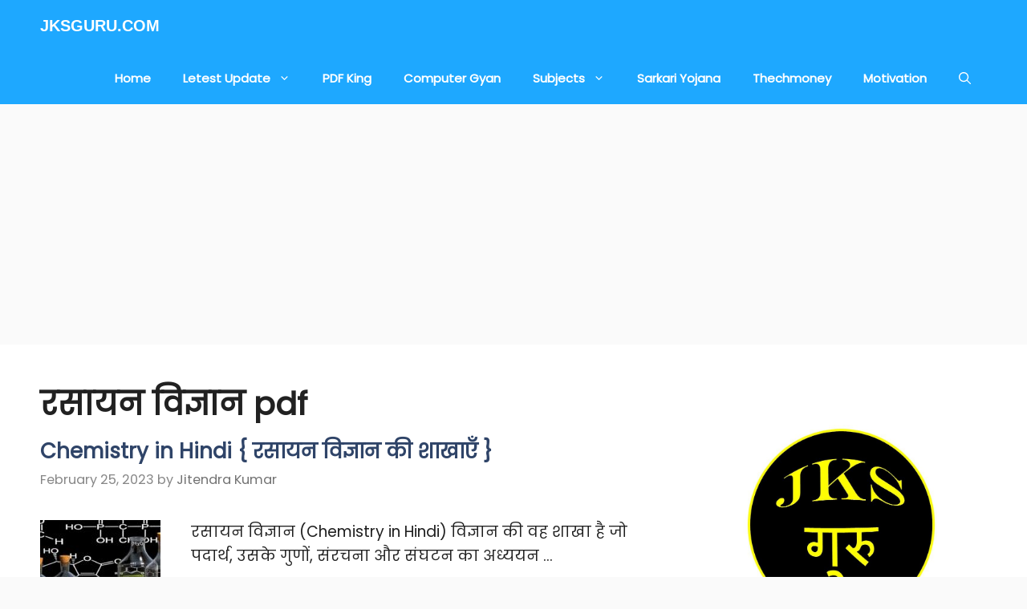

--- FILE ---
content_type: text/html; charset=utf-8
request_url: https://www.google.com/recaptcha/api2/aframe
body_size: 266
content:
<!DOCTYPE HTML><html><head><meta http-equiv="content-type" content="text/html; charset=UTF-8"></head><body><script nonce="rrD8JfVK49SasRJ-Qu_1oA">/** Anti-fraud and anti-abuse applications only. See google.com/recaptcha */ try{var clients={'sodar':'https://pagead2.googlesyndication.com/pagead/sodar?'};window.addEventListener("message",function(a){try{if(a.source===window.parent){var b=JSON.parse(a.data);var c=clients[b['id']];if(c){var d=document.createElement('img');d.src=c+b['params']+'&rc='+(localStorage.getItem("rc::a")?sessionStorage.getItem("rc::b"):"");window.document.body.appendChild(d);sessionStorage.setItem("rc::e",parseInt(sessionStorage.getItem("rc::e")||0)+1);localStorage.setItem("rc::h",'1769248727159');}}}catch(b){}});window.parent.postMessage("_grecaptcha_ready", "*");}catch(b){}</script></body></html>